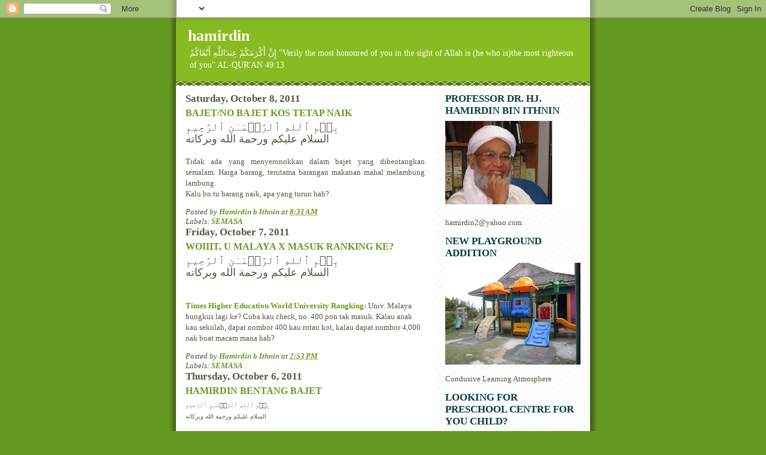

--- FILE ---
content_type: application/javascript
request_url: https://t.dtscout.com/pv/?_a=v&_h=hamirdin.blogspot.com&_ss=1m5z9v4g66&_pv=1&_ls=0&_u1=1&_u3=1&_cc=us&_pl=d&_cbid=68x1&_cb=_dtspv.c
body_size: -241
content:
try{_dtspv.c({"b":"chrome@131"},'68x1');}catch(e){}

--- FILE ---
content_type: text/javascript;charset=UTF-8
request_url: https://whos.amung.us/pingjs/?k=z2123kz61fk5&t=hamirdin%3A%202011-10-02&c=s&x=https%3A%2F%2Fhamirdin.blogspot.com%2F2011_10_02_archive.html&y=&a=-1&d=2.505&v=27&r=6118
body_size: -111
content:
WAU_r_s('1','z2123kz61fk5',-1);